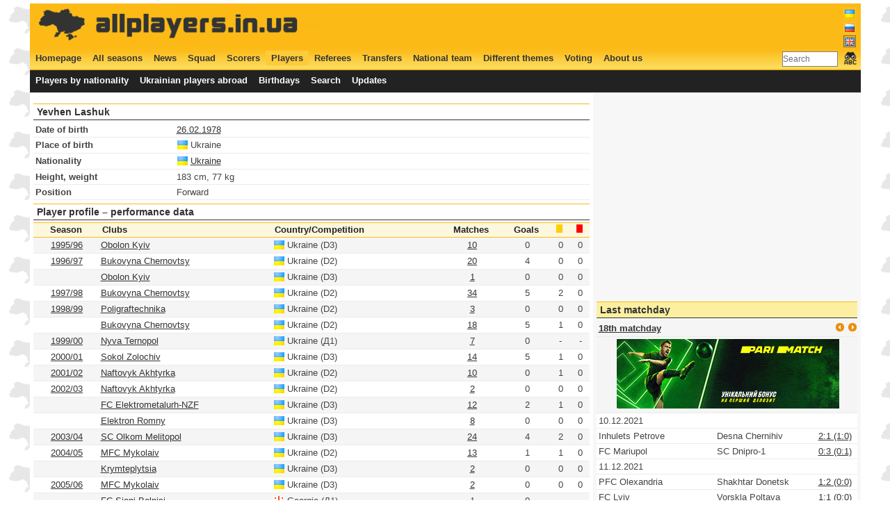

--- FILE ---
content_type: text/html; charset=UTF-8
request_url: http://www.allplayers.in.ua/en/player/1308
body_size: 5942
content:
<!DOCTYPE HTML PUBLIC "-//W3C//DTD HTML 4.01//EN" "http://www.w3.org/TR/html4/strict.dtd">
<html lang="en">
  <head>
    <title>Yevhen Lashuk - Bukovyna Chernovtsy, SC Olkom Melitopol, MFC Mykolaiv, Sokol Zolochiv, Naftovyk Akhtyrka, FC Elektrometalurh-NZF, Obolon Kyiv, Elektron Romny, Nyva Ternopol, Poligraftechnika, Krymteplytsia, FC Sioni Bolnisi, FC Minsk</title>
    <meta http-equiv="Content-Type" content="text/html; charset=UTF-8">
    <meta name="keywords" content="чемпионат Украины, футбол, статистика, матчи, голы, игроки, составы, трансферы, легионеры, новости">
    <meta name="description" content="Статистика чемпионата Украины по футболу - все игроки, матчи и голы, составы команд и переходы">
    <meta name="author" content="Anton Pavlushko">
    <link rel="icon" type="image/png" href="http://www.allplayers.in.ua/image/favicon.ico">
    <link title="main style sheet" href="http://www.allplayers.in.ua/css/style.css" type="text/css" rel="stylesheet">
    <link title="main style sheet" href="http://www.allplayers.in.ua/css/jquery.autocomplete.css" type="text/css" rel="stylesheet">
    <script type="text/javascript" src="http://www.allplayers.in.ua/script/jquery-1.4.3.min.js"></script>
    <script type="text/javascript" src="http://www.allplayers.in.ua/script/jquery.tablesorter.min.js"></script>
    <script type="text/javascript" src="http://www.allplayers.in.ua/script/jquery.tablesorter.pager.js"></script>
    <script type="text/javascript" src="http://www.allplayers.in.ua/script/settings.js"></script>
    <meta property="fb:admins" content="1219039731" />
    <meta property="og:locale" content="en-US"/>
    <meta property="og:title" content="Yevhen Lashuk - Bukovyna Chernovtsy, SC Olkom Melitopol, MFC Mykolaiv, Sokol Zolochiv, Naftovyk Akhtyrka, FC Elektrometalurh-NZF, Obolon Kyiv, Elektron Romny, Nyva Ternopol, Poligraftechnika, Krymteplytsia, FC Sioni Bolnisi, FC Minsk" />
    <meta property="og:type" content="sport" />
    <meta property="og:url" content="http://www.allplayers.in.ua/en/player/1308"/>
    <meta property="og:image" content="http://www.allplayers.in.ua/image/ball_social.png" />
    <meta property="og:site_name" content="Статистика чемпионата Украины по футболу - все игроки, матчи и голы, составы команд и переходы" />
    <meta name="twitter:card" content="summary">
    <meta name="twitter:site" content="@allplayers_ua">
    <meta name="twitter:title" content="Yevhen Lashuk - Bukovyna Chernovtsy, SC Olkom Melitopol, MFC Mykolaiv, Sokol Zolochiv, Naftovyk Akhtyrka, FC Elektrometalurh-NZF, Obolon Kyiv, Elektron Romny, Nyva Ternopol, Poligraftechnika, Krymteplytsia, FC Sioni Bolnisi, FC Minsk">
    <meta name="twitter:description" content="Yevhen Lashuk - Bukovyna Chernovtsy, SC Olkom Melitopol, MFC Mykolaiv, Sokol Zolochiv, Naftovyk Akhtyrka, FC Elektrometalurh-NZF, Obolon Kyiv, Elektron Romny, Nyva Ternopol, Poligraftechnika, Krymteplytsia, FC Sioni Bolnisi, FC Minsk">
    <meta name="twitter:image" content="http://www.allplayers.in.ua/image/ball_social.png">     
    <!-- SAPE RTB JS -->
                <script
                    async="async"
                    src="//cdn-rtb.sape.ru/rtb-b/js/426/2/2426.js"
                    type="text/javascript">
                </script>
            <!-- SAPE RTB END -->
    <script type="text/javascript">
        var URL = 'http://www.allplayers.in.ua/';
    </script>

    <link rel="shortcut icon" href="URL"  type="image/x-icon">
    <script type="text/javascript">var _gaq=_gaq || []; _gaq.push(['_setAccount','UA-1851026-8']); _gaq.push(['_trackPageview']); (function(){var ga=document.createElement('script'); ga.type = 'text/javascript'; ga.async = true; ga.src=('https:'==document.location.protocol?'https://ssl':'http://www')+'.google-analytics.com/ga.js'; var s=document.getElementsByTagName('script')[0]; s.parentNode.insertBefore(ga,s);})();</script>
  </head>
<body>
<div id="main">
<div id="top">
    <div class="w50" style="margin:0px; padding: 0px;height: 60px;">
            <a href="http://www.allplayers.in.ua"><img src="http://www.allplayers.in.ua/image/banner2.png"></a>
    </div>
    <div class="w40" style="margin:0px; padding: 2px 0px 0px 0px; height: 60px;">
        <center>
            <script type="text/javascript"><!--
google_ad_client = "ca-pub-6427564596420591";
/* all_top */
google_ad_slot = "2236271884";
google_ad_width = 468;
google_ad_height = 60;
//-->
</script>
<script type="text/javascript"
src="http://pagead2.googlesyndication.com/pagead/show_ads.js">
</script></center>
    </div>
    <div class="right" style="margin:0px; padding: 0px;height: 60px;"><ul class="flag_menu"><li><a href='http://www.allplayers.in.ua/ua/player/1308' class='flag'><img class='noactive' align='top' src='http://www.allplayers.in.ua/image/ua.png'></a></li><li><a href='http://www.allplayers.in.ua/ru/player/1308' class='flag'><img class='noactive' align='top' src='http://www.allplayers.in.ua/image/ru.png'></a></li><li class='active'><a href='http://www.allplayers.in.ua/en/player/1308' class='flag'><img class='active' align='top' src='http://www.allplayers.in.ua/image/en.png'></a></li></ul><br clear="all" /></div>
    <br clear="all" />
</div>
<div id="menu1">
    <div class="">
    <ul class="menu"><li><a href='http://www.allplayers.in.ua/en/homepage' class='flag'>Homepage</a></li><li><a href='http://www.allplayers.in.ua/en/season' class='flag'>All seasons</a></li><li><a href='http://www.allplayers.in.ua/en/news' class='flag'>News</a></li><li><a href='http://www.allplayers.in.ua/en/squad' class='flag'>Squad</a></li><li><a href='http://www.allplayers.in.ua/en/all_scorers' class='flag'>Scorers</a></li><li class='active'><a href='http://www.allplayers.in.ua/en/player' class='flag'>Players</a></li><li><a href='http://www.allplayers.in.ua/en/referee' class='flag'>Referees</a></li><li><a href='http://www.allplayers.in.ua/en/transfer' class='flag'>Transfers</a></li><li><a href='http://www.allplayers.in.ua/en/national_team' class='flag'>National team</a></li><li><a href='http://www.allplayers.in.ua/en/other' class='flag'>Different themes</a></li><li><a href='http://www.allplayers.in.ua/en/vote' class='flag'>Voting</a></li><li><a href='http://www.allplayers.in.ua/en/about' class='flag'>About us</a></li><li style='float: right;'><form action='http://www.allplayers.in.ua/en/search'>
            <table style='padding: 0px; margin-top: -5px;'><tr valign=top>
                <td valign=top><input type='text' name='search' size=10 placeholder='Search' style=''>
                <td><input type='image' alt='Search' src='http://www.allplayers.in.ua/image/find_text24.png' border=0 /></td>
            </tr></table>
        </form></li></ul>
    </div>
    <br clear="all" />
</div><br clear="all" />

<div id="menu2">
    <div class="w80">
    <ul class="menu"><li><a href='http://www.allplayers.in.ua/en/legioner' class='flag'>Players by nationality</a></li><li><a href='http://www.allplayers.in.ua/en/career_abroad' class='flag'>Ukrainian players abroad</a></li><li><a href='http://www.allplayers.in.ua/en/birthday' class='flag'>Birthdays</a></li><li><a href='http://www.allplayers.in.ua/en/search' class='flag'>Search</a></li><li><a href='http://www.allplayers.in.ua/en/update' class='flag'>Updates</a></li></ul>
    </div>
    <div class="w20" style="text-align: right;">
        <!-- Go to www.addthis.com/dashboard to customize your tools -->
        <div class="addthis_inline_share_toolbox_0tz6"></div>
    </div><br clear="all" />
</div><br clear="all" />

<div id="left" style="width:800px;float:left;">

    <div class="header"><h2>Yevhen Lashuk</h2></div><table cellspacing=0 cellpadding=1 class='list' style='width: 100%;'><tbody><tr><td width=200><b>Date of birth</b></td><td><a href='http://www.allplayers.in.ua/en/birthday/26-02'>26.02.1978</a></td></tr><tr><td width=200><b>Place of birth</b></td><td><img align='top' src='http://www.allplayers.in.ua/image/land/1.png'> Ukraine</td></tr><tr><td><b>Nationality</b></td><td><img align='top' src='http://www.allplayers.in.ua/image/land/1.png'> <a href='http://www.allplayers.in.ua/en/legioner/1'>Ukraine</a></td></tr><tr><td><b>Height, weight</b></td>
        <td>183 cm, 77 kg</td></tr><tr><td><b>Position</b></td><td>Forward</td></tr></tbody></table><div class="header"><h2>Player profile &ndash; performance data</h2></div><table cellspacing=0 cellpadding=1 class='list' style='width: 100%;'><thead><tr>
                <th style='text-align: center;'>Season </th>
                <th>Clubs</th>
                <th>Country/Competition</th>
                <th style='text-align: center;'>Matches</th>
                <th style='text-align: center;'>Goals</th>
                <th style='text-align: center;'><img src='http://www.allplayers.in.ua/image/yellow.png'></th>
                <th style='text-align: center;'><img src='http://www.allplayers.in.ua/image/red.png'></th>
                </tr></thead><tbody><tr class='black'>
                <td align='center'><a href='http://www.allplayers.in.ua/en/druha_liha/1995-1996'>1995/96</a></td>
                <td><a href='http://www.allplayers.in.ua/en/club/12'>Obolon Kyiv</a></td>
                <td><img align='top' src='http://www.allplayers.in.ua/image/land/1.png'> Ukraine (D3)</td>
                <td align='center'><a href='http://www.allplayers.in.ua/en/team_squad/12/1995-1996'>10</a></td>
                <td align='center'>0</td>
                <td align='center'>0</td>
                <td align='center'>0</td>
                </tr><tr>
                <td align='center'><a href='http://www.allplayers.in.ua/en/persha_liha/1996-1997'>1996/97</a></td>
                <td><a href='http://www.allplayers.in.ua/en/club/32'>Bukovyna Chernovtsy</a></td>
                <td><img align='top' src='http://www.allplayers.in.ua/image/land/1.png'> Ukraine (D2)</td>
                <td align='center'><a href='http://www.allplayers.in.ua/en/team_squad/32/1996-1997'>20</a></td>
                <td align='center'>4</td>
                <td align='center'>0</td>
                <td align='center'>0</td>
                </tr><tr class='black'>
                <td align='center'>&nbsp;</td>
                <td><a href='http://www.allplayers.in.ua/en/club/12'>Obolon Kyiv</a></td>
                <td><img align='top' src='http://www.allplayers.in.ua/image/land/1.png'> Ukraine (D3)</td>
                <td align='center'><a href='http://www.allplayers.in.ua/en/team_squad/12/1996-1997'>1</a></td>
                <td align='center'>0</td>
                <td align='center'>0</td>
                <td align='center'>0</td>
                </tr><tr>
                <td align='center'><a href='http://www.allplayers.in.ua/en/persha_liha/1997-1998'>1997/98</a></td>
                <td><a href='http://www.allplayers.in.ua/en/club/32'>Bukovyna Chernovtsy</a></td>
                <td><img align='top' src='http://www.allplayers.in.ua/image/land/1.png'> Ukraine (D2)</td>
                <td align='center'><a href='http://www.allplayers.in.ua/en/team_squad/32/1997-1998'>34</a></td>
                <td align='center'>5</td>
                <td align='center'>2</td>
                <td align='center'>0</td>
                </tr><tr class='black'>
                <td align='center'><a href='http://www.allplayers.in.ua/en/persha_liha/1998-1999'>1998/99</a></td>
                <td><a href='http://www.allplayers.in.ua/en/club/25'>Poligraftechnika</a></td>
                <td><img align='top' src='http://www.allplayers.in.ua/image/land/1.png'> Ukraine (D2)</td>
                <td align='center'><a href='http://www.allplayers.in.ua/en/team_squad/25/1998-1999'>3</a></td>
                <td align='center'>0</td>
                <td align='center'>0</td>
                <td align='center'>0</td>
                </tr><tr>
                <td align='center'>&nbsp;</td>
                <td><a href='http://www.allplayers.in.ua/en/club/32'>Bukovyna Chernovtsy</a></td>
                <td><img align='top' src='http://www.allplayers.in.ua/image/land/1.png'> Ukraine (D2)</td>
                <td align='center'><a href='http://www.allplayers.in.ua/en/team_squad/32/1998-1999'>18</a></td>
                <td align='center'>5</td>
                <td align='center'>1</td>
                <td align='center'>0</td>
                </tr><tr class='black'>
                <td align='center'><a href='http://www.allplayers.in.ua/en/season/1999-2000'>1999/00</a></td>
                <td><a href='http://www.allplayers.in.ua/en/club/18'>Nyva Ternopol</a></td>
                <td><img align='top' src='http://www.allplayers.in.ua/image/land/1.png'> Ukraine (Д1)</td>
                <td align='center'><a href='http://www.allplayers.in.ua/en/team_squad/18/1999-2000'>7</a></td>
                <td align='center'>0</td>
                <td align='center'>-</td>
                <td align='center'>-</td>
                </tr><tr>
                <td align='center'><a href='http://www.allplayers.in.ua/en/druha_liha/2000-2001'>2000/01</a></td>
                <td><a href='http://www.allplayers.in.ua/en/club/1884'>Sokol Zolochiv</a></td>
                <td><img align='top' src='http://www.allplayers.in.ua/image/land/1.png'> Ukraine (D3)</td>
                <td align='center'><a href='http://www.allplayers.in.ua/en/team_squad/1884/2000-2001'>14</a></td>
                <td align='center'>5</td>
                <td align='center'>1</td>
                <td align='center'>0</td>
                </tr><tr class='black'>
                <td align='center'><a href='http://www.allplayers.in.ua/en/persha_liha/2001-2002'>2001/02</a></td>
                <td><a href='http://www.allplayers.in.ua/en/club/19'>Naftovyk Akhtyrka</a></td>
                <td><img align='top' src='http://www.allplayers.in.ua/image/land/1.png'> Ukraine (D2)</td>
                <td align='center'><a href='http://www.allplayers.in.ua/en/team_squad/19/2001-2002'>10</a></td>
                <td align='center'>0</td>
                <td align='center'>1</td>
                <td align='center'>0</td>
                </tr><tr>
                <td align='center'><a href='http://www.allplayers.in.ua/en/persha_liha/2002-2003'>2002/03</a></td>
                <td><a href='http://www.allplayers.in.ua/en/club/19'>Naftovyk Akhtyrka</a></td>
                <td><img align='top' src='http://www.allplayers.in.ua/image/land/1.png'> Ukraine (D2)</td>
                <td align='center'><a href='http://www.allplayers.in.ua/en/team_squad/19/2002-2003'>2</a></td>
                <td align='center'>0</td>
                <td align='center'>0</td>
                <td align='center'>0</td>
                </tr><tr class='black'>
                <td align='center'>&nbsp;</td>
                <td><a href='http://www.allplayers.in.ua/en/club/1814'>FC Elektrometalurh-NZF</a></td>
                <td><img align='top' src='http://www.allplayers.in.ua/image/land/1.png'> Ukraine (D3)</td>
                <td align='center'><a href='http://www.allplayers.in.ua/en/team_squad/1814/2002-2003'>12</a></td>
                <td align='center'>2</td>
                <td align='center'>1</td>
                <td align='center'>0</td>
                </tr><tr>
                <td align='center'>&nbsp;</td>
                <td><a href='http://www.allplayers.in.ua/en/club/2041'>Elektron Romny</a></td>
                <td><img align='top' src='http://www.allplayers.in.ua/image/land/1.png'> Ukraine (D3)</td>
                <td align='center'><a href='http://www.allplayers.in.ua/en/team_squad/2041/2002-2003'>8</a></td>
                <td align='center'>0</td>
                <td align='center'>0</td>
                <td align='center'>0</td>
                </tr><tr class='black'>
                <td align='center'><a href='http://www.allplayers.in.ua/en/druha_liha/2003-2004'>2003/04</a></td>
                <td><a href='http://www.allplayers.in.ua/en/club/1897'>SC Olkom Melitopol</a></td>
                <td><img align='top' src='http://www.allplayers.in.ua/image/land/1.png'> Ukraine (D3)</td>
                <td align='center'><a href='http://www.allplayers.in.ua/en/team_squad/1897/2003-2004'>24</a></td>
                <td align='center'>4</td>
                <td align='center'>2</td>
                <td align='center'>0</td>
                </tr><tr>
                <td align='center'><a href='http://www.allplayers.in.ua/en/persha_liha/2004-2005'>2004/05</a></td>
                <td><a href='http://www.allplayers.in.ua/en/club/26'>MFC Mykolaiv</a></td>
                <td><img align='top' src='http://www.allplayers.in.ua/image/land/1.png'> Ukraine (D2)</td>
                <td align='center'><a href='http://www.allplayers.in.ua/en/team_squad/26/2004-2005'>13</a></td>
                <td align='center'>1</td>
                <td align='center'>1</td>
                <td align='center'>0</td>
                </tr><tr class='black'>
                <td align='center'>&nbsp;</td>
                <td><a href='http://www.allplayers.in.ua/en/club/1785'>Krymteplytsia</a></td>
                <td><img align='top' src='http://www.allplayers.in.ua/image/land/1.png'> Ukraine (D3)</td>
                <td align='center'><a href='http://www.allplayers.in.ua/en/team_squad/1785/2004-2005'>2</a></td>
                <td align='center'>0</td>
                <td align='center'>0</td>
                <td align='center'>0</td>
                </tr><tr>
                <td align='center'><a href='http://www.allplayers.in.ua/en/druha_liha/2005-2006'>2005/06</a></td>
                <td><a href='http://www.allplayers.in.ua/en/club/26'>MFC Mykolaiv</a></td>
                <td><img align='top' src='http://www.allplayers.in.ua/image/land/1.png'> Ukraine (D3)</td>
                <td align='center'><a href='http://www.allplayers.in.ua/en/team_squad/26/2005-2006'>2</a></td>
                <td align='center'>0</td>
                <td align='center'>0</td>
                <td align='center'>0</td>
                </tr><tr class='black'>
                <td align='center'>&nbsp;</td>
                <td><a href='http://www.allplayers.in.ua/en/club/123'>FC Sioni Bolnisi</a></td>
                <td><img align='top' src='http://www.allplayers.in.ua/image/land/22.png'> Georgia (Д1)</td>
                <td align='center'>1</td>
                <td align='center'>0</td>
                <td align='center'>-</td>
                <td align='center'>-</td>
                </tr><tr>
                <td align='center'>2007</td>
                <td><a href='http://www.allplayers.in.ua/en/club/78'>FC Minsk</a></td>
                <td><img align='top' src='http://www.allplayers.in.ua/image/land/8.png'> Belarus (Д1)</td>
                <td align='center'>0</td>
                <td align='center'>0</td>
                <td align='center'>-</td>
                <td align='center'>-</td>
                </tr><tr>
                    <td colspan=3><b>Summary statistic in Ukrainian Permier League and Vysha Liha</b></td>
                    <td align='center'><b>7</b></td>
                    <td align='center'><b>0</b></td>
                    <td align='center'>-</td>
                    <td align='center'>-</td>
                </tr><tr>
                    <td colspan=3><b>Summary statistic in Ukrainian First League (Persha Liha)</b></td>
                    <td align='center'><b>100</b></td>
                    <td align='center'><b>15</b></td>
                    <td align='center'>-</td>
                    <td align='center'>-</td>
                </tr><tr>
                    <td colspan=3><b>Summary statistic in Ukrainian Second League (Druha Liha)</b></td>
                    <td align='center'><b>73</b></td>
                    <td align='center'><b>11</b></td>
                    <td align='center'>-</td>
                    <td align='center'>-</td>
                </tr></tbody></table><div style="margin-top: 5px;"><center><script async src="https://pagead2.googlesyndication.com/pagead/js/adsbygoogle.js"></script>
    <!-- allplayers_728 -->
    <ins class="adsbygoogle"
         style="display:block"
         data-ad-client="ca-pub-6427564596420591"
         data-ad-slot="2017322623"
         data-ad-format="auto"
         data-full-width-responsive="true"></ins>
    <script>
         (adsbygoogle = window.adsbygoogle || []).push({});
    </script></center></div><div class="warning_notice">Career details of the player checked. Last change: 06.04.2012.</div></div>
<div id="right" style="width:375px;float:left;"><div style="margin-top: 5px;"><center>
<script async src="https://pagead2.googlesyndication.com/pagead/js/adsbygoogle.js"></script>
<!-- allplayers_quadrat -->
<ins class="adsbygoogle"
     style="display:block"
     data-ad-client="ca-pub-6427564596420591"
     data-ad-slot="4152052445"
     data-ad-format="auto"
     data-full-width-responsive="true"></ins>
<script>
     (adsbygoogle = window.adsbygoogle || []).push({});
</script>            
    </center></div><div class="header header_right"><h2>Last matchday</h2></div><div id='tour_information_small'><table class="list" cellpadding=1 cellspacing=0 style="width: 100%; background: #fff;">
        <tbody><tr class='black'>
                    <td colspan=2><b><a href='http://www.allplayers.in.ua/en/matchday_premier_league/2021-2022/36'>18th matchday</a></b></td>
                    <td><span class='right'><img src='http://www.allplayers.in.ua/image/left.png' onclick='return get_tour_small(35)' class='link' />&nbsp;<img src='http://www.allplayers.in.ua/image/right.png' onclick='return get_tour_small(37)' class='link' /></span></td>
                </tr><tr class='black'>
                    <td colspan=3 align=center><a href='https://affpros.net/?serial=2561&creative_id=398&anid=' rel=nofollow target=_blank><img src='http://www.allplayers.in.ua/image/320x100_jpg.gif'></a></td>
                </tr><tr><td colspan=3>10.12.2021</td></tr><tr valign='top'><td>Inhulets Petrove</td>
            <td>Desna Chernihiv</td><td align=center><a href='http://www.allplayers.in.ua/en/match/15352'>2:1 (1:0)</a></td></tr><tr valign='top'><td>FC Mariupol</td>
            <td>SC Dnipro-1</td><td align=center><a href='http://www.allplayers.in.ua/en/match/15353'>0:3 (0:1)</a></td></tr><tr><td colspan=3>11.12.2021</td></tr><tr valign='top'><td>PFC Olexandria</td>
            <td>Shakhtar Donetsk</td><td align=center><a href='http://www.allplayers.in.ua/en/match/15349'>1:2 (0:0)</a></td></tr><tr valign='top'><td>FC Lviv</td>
            <td>Vorskla Poltava</td><td align=center><a href='http://www.allplayers.in.ua/en/match/15351'>1:1 (0:0)</a></td></tr><tr valign='top'><td>Veres Rovno</td>
            <td>Rukh Lviv</td><td align=center><a href='http://www.allplayers.in.ua/en/match/15354'>1:1 (0:0)</a></td></tr><tr><td colspan=3>12.12.2021</td></tr><tr valign='top'><td>Chernomorets Odessa</td>
            <td>Metalist 1925</td><td align=center><a href='http://www.allplayers.in.ua/en/match/15347'>2:1 (2:0)</a></td></tr><tr valign='top'><td>Dynamo Kiev</td>
            <td>Zarya Lugansk</td><td align=center><a href='http://www.allplayers.in.ua/en/match/15348'>1:1 (1:0)</a></td></tr><tr valign='top'><td>Kolos Kovalivka</td>
            <td>Mynaj</td><td align=center><a href='http://www.allplayers.in.ua/en/match/15350'>2:1 (0:1)</a></td></tr></tbody>
        </table></div><div class="header header_right"><h2>Football news</h2></div><ul class="list"><li><a href="http://www.allplayers.in.ua/en/news/948">Підтримай статистику українського футболу на Patreon</a>&nbsp;<span class='gray'> (<a href='http://www.allplayers.in.ua/en/news_comment/948'>0</a>)</span></li><li><a href="http://www.allplayers.in.ua/en/news/947">Календар сезону 2021-2022</a>&nbsp;<span class='gray'> (<a href='http://www.allplayers.in.ua/en/news_comment/947'>0</a>)</span></li><li><a href="http://www.allplayers.in.ua/en/news/946">Журналіста-футболіста Дмитра Поворознюка було внесено до бази проекту</a>&nbsp;<span class='gray'> (<a href='http://www.allplayers.in.ua/en/news_comment/946'>0</a>)</span></li><li><a href="http://www.allplayers.in.ua/en/news/945">Футбольний проект ALLPLAYERS.in.UA звітує про 2019-й рік</a>&nbsp;<span class='gray'> (<a href='http://www.allplayers.in.ua/en/news_comment/945'>0</a>)</span></li><li><a href="http://www.allplayers.in.ua/en/news/944">Оновлено розділ про національну збірну України</a>&nbsp;<span class='gray'> (<a href='http://www.allplayers.in.ua/en/news_comment/944'>3</a>)</span></li><li><a href="http://www.allplayers.in.ua/en/news/943">Розділ трансферів зимового міжсезоння 2018-19</a>&nbsp;<span class='gray'> (<a href='http://www.allplayers.in.ua/en/news_comment/943'>0</a>)</span></li><li><a href="http://www.allplayers.in.ua/en/news/942">Футбольний проект ALLPLAYERS.in.UA звітує про 2018-й рік</a>&nbsp;<span class='gray'> (<a href='http://www.allplayers.in.ua/en/news_comment/942'>1</a>)</span></li><li><a href="http://www.allplayers.in.ua/en/news/941">Іноді вони йдуть безкоштовно і це дорого коштує клубам</a>&nbsp;<span class='gray'> (<a href='http://www.allplayers.in.ua/en/news_comment/941'>0</a>)</span></li></ul><div class="header header_right"><h2>Question of the week</h2></div><div id='vote_container'><div class='s90'><div class='p5'><b>Does Roberto De Zerbi able to return Shakhtar Donetsk to the first place in the UPL?</b></div><div class='p5'><div class='left'><input type='radio' name='vote_id' value='1'></div>
                <div class='left'>Yes</div><br clear='all' /></div><div class='p5'><div class='left'><input type='radio' name='vote_id' value='2'></div>
                <div class='left'>No</div><br clear='all' /></div><div class='p5'>
            <div class='w50'><a style='text-decoration: underline;' class='pointer' onClick='show_vote(63)'>Results (401)</a></div>
            <div class='w50'><center><input type='submit' onclick='return send_vote(63)' value='Vote'></center></div>
            <br clear='all' /></div></div></div><div style='margin-top: 5px;'><center>
        <a rel="nofollow" class="twitter-timeline"  href="https://twitter.com/allplayers_ua" data-widget-id="587042294160850946">Tweets by @allplayers_ua</a>
            <script>!function(d,s,id){var js,fjs=d.getElementsByTagName(s)[0],p=/^http:/.test(d.location)?'http':'https';if(!d.getElementById(id)){js=d.createElement(s);js.id=id;js.src=p+"://platform.twitter.com/widgets.js";fjs.parentNode.insertBefore(js,fjs);}}(document,"script","twitter-wjs");</script>
    </center></div></div>
<br clear="all" />
<div id="overviewContainer">
    <div class='w20'>
        <div><span>Current season</span></div>
        <div><a href='http://www.allplayers.in.ua/en/season/2021-2022'>Table</a></div>
        <div><a href='http://www.allplayers.in.ua/en/season_scorers/2021-2022'>Scorers</a></div>
        <div><a href='http://www.allplayers.in.ua/en/all_match/2021-2022'>All matches</a></div>
        <div><a href='http://www.allplayers.in.ua/en/transfer'>Transfers</a></div>
    </div>
    <div class='w25'>
        <div><span>Statistic</span></div>
        <div><a href='http://www.allplayers.in.ua/en/all_time_table'>Summary table</a></div>
        <div><a href='http://www.allplayers.in.ua/en/top_scorers'>Best scorers</a></div>
        <div><a href='http://www.allplayers.in.ua/en/legioner_scorers'>Players abroad scorers</a></div>
        <div><a href='http://www.allplayers.in.ua/en/main_team/player'>All national team players</a></div>
        <div><a href='http://www.allplayers.in.ua/en/main_team/match'>All national team matches</a></div>
        <div><a href='http://www.allplayers.in.ua/en/all_referee'>All referees</a></div>
    </div>
    <div class='w30'>
        <div><span>Players abroad</span></div>
        <div><a href='http://www.allplayers.in.ua/en/legioner/60'>Brazilian players abroad</a></div>
        <div><a href='http://www.allplayers.in.ua/en/legioner/77'>Nigerian players abroad</a></div>
        <div><a href='http://www.allplayers.in.ua/en/legioner/22'>Georgian players abroad</a></div>
        <div><a href='http://www.allplayers.in.ua/en/legioner/46'>Serbian players abroad</a></div>
        <div><a href='http://www.allplayers.in.ua/en/legioner/43'>Romanian players abroad</a></div>
    </div>
    <div class="left">
        <center><noindex><a style="text-decoration: none;" href="http://www.eurocupshistory.com/" target="_blank" rel="nofollow"><img width="260" src="http://www.allplayers.in.ua/image/eurocupshistory.png"><br />Football statistic for UEFA Champions League,<br /> Europe League, UEFA Cup, Cup Winners Cup</a></noindex></center>
    </div><br clear="all" />
</div>
<div id="bottomContainer">
© 2011-2022 ALLPLAYERS.in.UA - Anton Pavlushko
</div><br clear="all" />
<div id="links"><script type="text/javascript">
<!--
var _acic={dataProvider:10};(function(){var e=document.createElement("script");e.type="text/javascript";e.async=true;e.src="https://www.acint.net/aci.js";var t=document.getElementsByTagName("script")[0];t.parentNode.insertBefore(e,t)})()
//-->
</script></div>
</div>
<!-- Go to www.addthis.com/dashboard to customize your tools --><script type="text/javascript" src="//s7.addthis.com/js/300/addthis_widget.js#pubid=ra-5abf9f49a2901b09"></script>
<div style='margin-top: 5px;'><!-- SAPE RTB DIV 728x90 -->
<div id="SRTB_524397"></div>
<!-- SAPE RTB END -->
</div>
</body>
</html><br /><center>0.024333953857422 sec</center>

--- FILE ---
content_type: text/html; charset=utf-8
request_url: https://www.google.com/recaptcha/api2/aframe
body_size: 267
content:
<!DOCTYPE HTML><html><head><meta http-equiv="content-type" content="text/html; charset=UTF-8"></head><body><script nonce="Rf_nFtQUYhEoBdUwCb9IuQ">/** Anti-fraud and anti-abuse applications only. See google.com/recaptcha */ try{var clients={'sodar':'https://pagead2.googlesyndication.com/pagead/sodar?'};window.addEventListener("message",function(a){try{if(a.source===window.parent){var b=JSON.parse(a.data);var c=clients[b['id']];if(c){var d=document.createElement('img');d.src=c+b['params']+'&rc='+(localStorage.getItem("rc::a")?sessionStorage.getItem("rc::b"):"");window.document.body.appendChild(d);sessionStorage.setItem("rc::e",parseInt(sessionStorage.getItem("rc::e")||0)+1);localStorage.setItem("rc::h",'1770013804574');}}}catch(b){}});window.parent.postMessage("_grecaptcha_ready", "*");}catch(b){}</script></body></html>